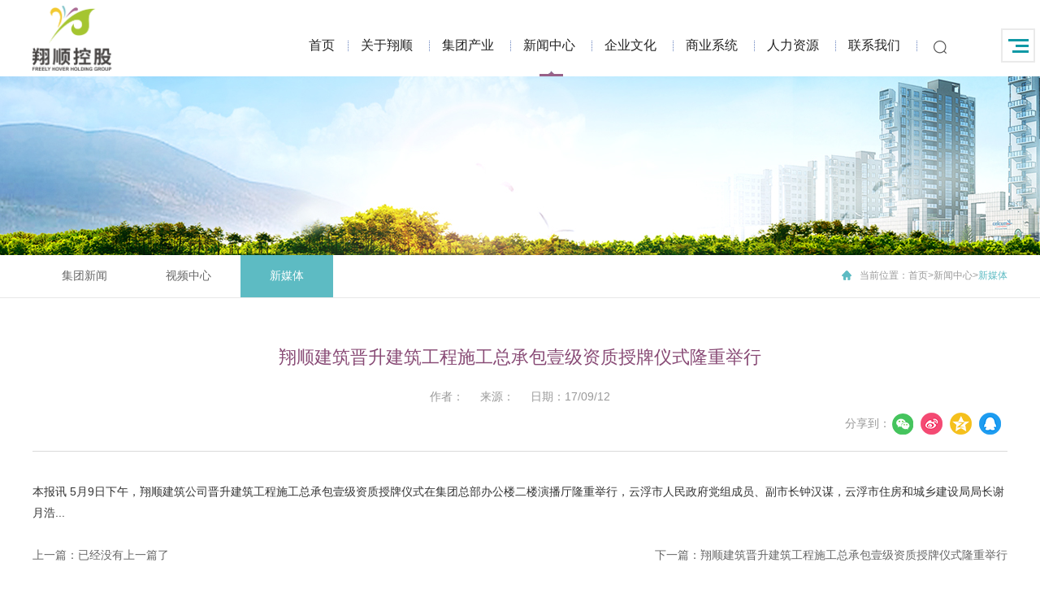

--- FILE ---
content_type: text/html; charset=utf-8
request_url: http://gdxsjt.com/xmt/info_11.aspx?itemid=33
body_size: 17428
content:
<!DOCTYPE html>
<html>
<head>
    <meta charset="utf-8" />
     
 
<meta http-equiv="X-UA-Compatible" content="IE=edge,chrome=1" />
<meta name="viewport" content="width=device-width, initial-scale=1">
<meta name="Author" content="万户网络设计制作" />
<title>翔顺控股集团有限公司</title>
<meta name="keywords" content="翔顺控股集团有限公司" />
<meta name="Description" content="翔顺控股集团有限公司" />

<script type="text/javascript" src="/cn/js/jquery-1.10.2.min.js"></script>
<script type="text/javascript" src="/cn/js/jquery.bxslider.js"></script>
<link rel="stylesheet" type="text/css" href="/cn/css/whir_css.css"/>
<!--[if lt IE 9]>
<script type="text/javascript" src="/cn/js/html5shiv.v3.72.min.js"></script>
<![endif]-->

    <script type="text/javascript">
        //导航选中
        
            
        
            
        var navID ='8';
        
        
        
        
        var nav ='11';
    </script>
</head>
<body>
 
 
<div class="top" data-role="part">
    <div class="auto auto_1200">
        
        <div class="logo"><a href='/index.aspx'><img src="/uploadfiles/2020/03/202003161018231823.png"/></a></div>
        
        <div class="mobile_menu"><span class="glyphicon glyphicon-option-horizontal"></span></div>
        <div class="search">
            <!--/*search*/-->
            <dl>
                <input type="text" class="text" id="topKey" value="请输入关键字" onblur="if(this.value=='')this.value='请输入关键字';$(this).css('color','#fff');" onfocus="if(this.value=='请输入关键字')this.value='';$(this).css('color','#fff');" onkeydown="entersearch_top()">
                <input type="button" class="btn" onclick="return GoSearchUrl_top();" value=" "/>
            </dl>
            <!--/*search end*/-->
        </div>
        
        <!-- 侧边栏 -->
        <a class="menu" href="javascript:;"></a>
        <div class="mask"></div>
        <div class="sitemap">
            <div class="sitemap-head">
                <h2>网站地图</h2>
                <a class="sitemap-close" href="javascript:;"></a>
            </div>
            <div class="sitemap-con clearfix">
                <div class="sitemap-nav">
					<dl class="clearfix">
						<dt>关于翔顺</dt>
						
						<dd><a href="/jtjs/index_3.aspx">集团介绍</a></dd>
						
						<dd><a href="/dsj/index_6.aspx">发展历程</a></dd>
						
						<dd><a href="/zzjg/index_5.aspx">产业结构</a></dd>
						
						<dd><a href="/fzlc/index_4.aspx">大事记</a></dd>
						
					</dl>
					<dl class="clearfix">
						<dt>集团产业</dt>
						
							<dd><a href='/index_sud3.aspx' target="_blank">建设集团</a></dd>
						
						
							<dd><a href='/index_sub2.aspx' target="_blank">房地产</a></dd>
						
						
							<dd><a href='/index_sub9.aspx' target="_blank">酒店管理</a></dd>
						
						
							<dd><a href='/index_sud4.aspx' target="_blank">金水台公司</a></dd>
						
						<!--
							<dd><a href='' target="_blank">禅茶</a></dd>
						-->
						
							<dd><a href='/index_sud6.aspx' target="_blank">科技公司</a></dd>
						
						
							<dd><a href='/index_sud5.aspx' target="_blank">物业</a></dd>
						
						
							<dd><a href='/index_sub1.aspx' target="_blank">餐厨具</a></dd>
						
						
							<dd><a href='/index_sub7.aspx' target="_blank">装饰公司</a></dd>
						
						<!---
							<dd><a href='/index_sub8.aspx' target="_blank">门业公司</a></dd>
						-->
                                <!--
							<dd><a href='/index_xssq.aspx' target="_blank">象窝山泉</a></dd>
						-->
					</dl>
					<dl class="clearfix">
						<dt>新闻中心</dt>
						
						<dd><a href="/jtxw/list_9.aspx">集团新闻</a></dd>
						
						<dd><a href="/spzx/index_10.aspx">视频中心</a></dd>
						
						<dd><a href="/xmt/list_11.aspx">新媒体</a></dd>
						
					</dl>
					<dl class="clearfix">
						<dt>企业文化</dt>
						
						<dd><a href="/hxwh/index_13.aspx">文化体系</a></dd>
						
						<dd><a href="/tdfc/index_14.aspx">团队风采</a></dd>
						
						<dd><a href="/zzry/index_15.aspx">资质荣誉</a></dd>
						
						<dd><a href="/shzr/index_16.aspx">社会责任</a></dd>
						
						<dd><a href="/index_287.aspx">《翔顺》内刊</a></dd>
						
						<dd><a href="/jtxc/index_17.aspx">集团相册</a></dd>
						
					</dl>
					<dl class="clearfix">
						<dt>商业系统</dt>
						
						<dd><a href="/jdyw/index_20.aspx">翔顺招采平台</a></dd>
						
					</dl>
					<dl class="clearfix">
						<dt>人力资源</dt>
						
						<dd><a href="/xsqy/index_26.aspx">翔顺企院</a></dd>
						
						<dd><a href="/xszp/index_265.aspx">翔顺招聘</a></dd>
						
					</dl>
					<dl class="clearfix">
						<dt>联系我们</dt>
						
						<dd><a href="/lxfs/index_28.aspx">联系方式</a></dd>
						
						<dd><a href="/index_56.aspx">监察热线</a></dd>
						
					</dl>
					
					
                </div>
            </div>
        </div>
        <script>

            // 侧边栏
            $('.menu,.foot-sitemap').click(function(){
                $('.mask').stop().fadeIn();
                $('.sitemap').animate({'right':'0%'},500);
				$("body").css({"overflow":"hidden","width":$("body").width(),"margin":"0"});
				
            });
            $('.mask,.sitemap-close').click(function(){
                $('.mask').stop().fadeOut();
                $('.sitemap').stop().animate({'right':'-100%'},500)
				$("body").attr("style","");
            })
        </script>


        <nav class="clearfix">
            <ul class="ul">
                <li id="m1"><a href='/index.aspx'>首页</a></li>
                <li id="m2"><a href='/jtjs/index_3.aspx'>关于翔顺</a>
					<dl>
						
							<dd><a href="/jtjs/index_3.aspx">集团介绍</a></dd>
						
							<dd><a href="/dsj/index_6.aspx">发展历程</a></dd>
						
							<dd><a href="/zzjg/index_5.aspx">产业结构</a></dd>
						
							<dd><a href="/fzlc/index_4.aspx">大事记</a></dd>
						
					</dl>
				</li>

				<li id="m7"><a href='#'>集团产业</a>
					<dl>
						
							<dd><a href='/index_sud3.aspx' target="_blank">建设集团</a></dd>
						
						
							<dd><a href='/index_sub2.aspx' target="_blank">房地产</a></dd>
						
						
						
							<dd><a href='/index_sub9.aspx' target="_blank">酒店管理</a></dd>
						
						
							<dd><a href='/index_sud4.aspx' target="_blank">金水台公司</a></dd>
						
						<!--
							<dd><a href='' target="_blank">禅茶</a></dd>
						-->
						
							<dd><a href='/index_sud6.aspx' target="_blank">科技公司</a></dd>
						
						
							<dd><a href='/index_sud5.aspx' target="_blank">物业</a></dd>
						
						
							<dd><a href='/index_sub1.aspx' target="_blank">餐厨具</a></dd>
						
						
							<dd><a href='/index_sub7.aspx' target="_blank">装饰公司</a></dd>
						
						<!--
							<dd><a href='/index_sub8.aspx' target="_blank">门业公司</a></dd>
						-->
						<!--
							<dd><a href='/index_xssq.aspx' target="_blank">象窝山泉</a></dd>
						-->
					</dl>
				</li>

				<li id="m8"><a href='/jtxw/list_9.aspx'>新闻中心</a>
					<dl>
						
							<dd><a href="/jtxw/list_9.aspx">集团新闻</a></dd>
						
							<dd><a href="/spzx/index_10.aspx">视频中心</a></dd>
						
							<dd><a href="/xmt/list_11.aspx">新媒体</a></dd>
						
					</dl>
				</li>
				<li id="m12"><a href='/hxwh/index_13.aspx'>企业文化</a>
					<dl>
						
							<dd><a href="/hxwh/index_13.aspx">文化体系</a></dd>
						
							<dd><a href="/tdfc/index_14.aspx">团队风采</a></dd>
						
							<dd><a href="/zzry/index_15.aspx">资质荣誉</a></dd>
						
							<dd><a href="/shzr/index_16.aspx">社会责任</a></dd>
						
							<dd><a href="/index_287.aspx">《翔顺》内刊</a></dd>
						
							<dd><a href="/jtxc/index_17.aspx">集团相册</a></dd>
						
					</dl>
				</li>
				<li id="m18"><a href='/fdc/index_19.aspx'>商业系统</a>
					<dl>
						
							<dd><a href="http://zc.gdxsjt.com/">翔顺招采平台</a></dd>
						
					</dl>
				</li>
				<li id="m23"><a href="javascript:void(0);">人力资源</a>
					<dl>
					
					<dd><a href=''>翔顺招聘</a></dd> 
                        <!--
                            <dd><a href='/shzp/list_24.aspx'>社会招聘</a></dd>
                            <dd><a href='/xyzp/list_25.aspx'>校园招聘</a></dd>-->
                        
                            <dd><a href=''>翔顺企院</a></dd>
                        
                        
                        
					</dl>
				</li>
				<li id="m27"><a href='/lxfs/index_28.aspx'>联系我们</a>
					<dl>
						
							<dd><a href="/lxfs/index_28.aspx">联系方式</a></dd>
						
							<dd><a href="/index_56.aspx">监察热线</a></dd>
						
					</dl>
				</li>
            </ul>
        </nav>
    </div>
    <script>
        $("#m"+navID).addClass("aon");
        $(".top nav li").hover(function(e) {
            $(this).find("dl").stop().slideDown();
        },function(){
            $(this).find("dl").stop().slideUp();
        });
        //移动端
        $(".top .mobile_menu").click(function(e) {
            if($(this).hasClass("openMenu")){
                $(this).removeClass("openMenu");
                $(".top nav").removeClass("navOut");
            }else{
                $(this).addClass("openMenu");
                $(".top nav").addClass("navOut");
            }
        });
        $(window).resize(function(e) {
            $(".top nav").removeClass("navOut");
            $(".top .mobile_menu").removeClass("openMenu");
            $(".top nav li").find("dl").attr("style"," ");
        });
        //搜索
        var queryKey_top = '请输入关键字';
        if (queryKey_top != "")
            $("#topKey").val(queryKey_top);

        function GoSearchUrl_top() {
            var searchinput = document.getElementById("topKey");
            if (searchinput.value == "" || searchinput.value == "请输入关键字") {
                alert("输入关键词搜索！");
                searchinput.focus();
                return false;
            }
            if (searchinput.value.length > 50) {
                alert("输入的关键词字数不要过多！");
                searchinput.focus();
                return false;
            }
            var pattern = new RegExp("[`~!@#$^&*()=|{}':;',[].<>/?~！@#￥……&*（）—|{}【】‘；：”“'。，、？]");
            if(pattern.test(searchinput.value))
            {
                alert("您输入的内容存在特殊字符!");
                searchinput.focus();
                return false;
            }
            window.location = "/ss/list_39.aspx?key=" + escape(searchinput.value);
            return true;
        }

        function entersearch_top(){
            //alert(dd);
            var event = window.event || arguments.callee.caller.arguments[0];
            if (event.keyCode == 13)
            {
                GoSearchUrl_top();
            }
        }

        function checkComments_top() {
            var event = window.event || arguments.callee.caller.arguments[0];
//alert(event.keyCode);
            if (( event.keyCode > 32 && event.keyCode < 48) ||
                ( event.keyCode > 57 && event.keyCode < 65) ||
                ( event.keyCode > 90 && event.keyCode < 97)
            ) {
                event.returnValue = false;
            }
        }

        function stripscript(s) {

            var pattern = new RegExp("[`~!@#$^&*()=|{}':;',[].<>/?~！@#￥……&*（）&mdash;—|{}【】‘；：”“'。，、？]");
            var rs = "";
            for (var i = 0; i < s.length; i++) {
                rs = rs + s.substr(i, 1).replace(pattern, '');
            }

            return rs;
        }
        
            $("#m12 dd").eq(4).find("a").attr("href","http://xsbqy.ihwrm.com/").attr("target"," _blank")
        
        
    </script>
</div>


<!--banner-->
 
 
<div class="banner" data-role="part">
    
        
                
                    
                            
                                <div style="background-image:url(/uploadfiles/2017/09/201709120935163516.jpg);"><img src="/uploadfiles/2017/09/201709120935193519.jpg" /></div>
                            
                        
                
            
    
</div>


<!--banner-->

 
 
<div class="menu" data-role="part">
    <div class="auto auto_1200 clearfix">
        <em>当前位置：<a href="/index.aspx">首页</a>><a href="http://gdxsjt.com//jtxw/list_9.aspx">新闻中心</a>><span>新媒体</span></em>
        <ul class="ul clearfix">
            
                
                    <li id="nav9"><a href="/jtxw/list_9.aspx">集团新闻</a></li>
                
                    <li id="nav10"><a href="/spzx/index_10.aspx">视频中心</a></li>
                
                    <li id="nav11"><a href="/xmt/list_11.aspx">新媒体</a></li>
                
            
        </ul>
    </div>
    <script>
        $("#nav"+nav).addClass("aon");
    </script>
</div>




<div class="PicList002035" data-role="part">
    <div class="auto auto_1200">

    </div>
</div>


<div class="new_info content" data-role="part">
    <div class="auto auto_1200">
        <div class="title clearfix">
            <h3 class="dot">翔顺建筑晋升建筑工程施工总承包壹级资质授牌仪式隆重举行</h3>
            <div align="center"><span>作者：&nbsp; &nbsp; &nbsp;来源：&nbsp; &nbsp; &nbsp;日期：17/09/12 </span>
			</div>
            <div class="bdsharebuttonbox">
                <span>分享到：</span>
                <a href="#" class="bds_weixin" data-cmd="weixin" title="分享到微信"></a>
                <a href="#" class="bds_tsina" data-cmd="tsina" title="分享到新浪微博"></a>
                <a href="#" class="bds_qzone" data-cmd="qzone" title="分享到QQ空间"></a>
                <a href="#" class="bds_qq1" data-cmd="qzone" title="分享到qq" target="_blank"></a>
            </div>
            <div class="clear"></div>
            <script>window._bd_share_config={"common":{"bdSnsKey":{},"bdText":"","bdMini":"2","bdMiniList":false,"bdPic":"","bdStyle":"0","bdSize":"16"},"share":{}};with(document)0[(getElementsByTagName('head')[0]||body).appendChild(createElement('script')).src='http://bdimg.share.baidu.com/static/api/js/share.js?v=89860593.js?cdnversion='+~(-new Date()/36e5)];</script>
        </div>

            本报讯 5月9日下午，翔顺建筑公司晋升建筑工程施工总承包壹级资质授牌仪式在集团总部办公楼二楼演播厅隆重举行，云浮市人民政府党组成员、副市长钟汉谋，云浮市住房和城乡建设局局长谢月浩...<br />
<div>
	<br />
</div>
        

        <div class="info_pn clearfix">
            <span class="dot info_fl"><a href="#">上一篇：已经没有上一篇了</a></span>
            <span class="dot info_fr"><a href="/xmt/info_11.aspx?itemid=34">下一篇：翔顺建筑晋升建筑工程施工总承包壹级资质授牌仪式隆重举行</a></span>
        </div>

    </div>
</div>




<!--底部-->
 
 
<div class="footer" data-role="part">
    <div class="auto auto_1200">
        
        <dl>
            <a href="javascript:void(0);" class="a_wx">

                <figure><img src="/uploadfiles/2017/09/20170912090217217.jpg" /></figure>
            </a>
            <a href="http://wpa.qq.com/msgrd?v=3&uin=123456&site=qq&menu=yes" class="a_qq" target="_blank"></a>
            <a href='#' class="a_sina" target="_blank"></a>
        </dl>
        <ul class="ul clearfix">
            <li><i>|</i></li>
            <li><a href='/wzdt/index_31.aspx'>网站地图</a><i>|</i></li>
            <li><a href='/yqlj/index_32.aspx'>友情链接</a></a><i>|</i></li>
            
            <li><a href="http://wpa.qq.com/msgrd?v=3&uin=123456&site=qq&menu=yes" target="_blank">在线客服</a></li>
            
        </ul>
        
        <div class="copyright">
    版权所有(C)2018 翔顺控股集团有限公司 保留所有权利
<a href="https://beian.miit.gov.cn/" target="_blank"> 粤ICP备18009204号-1</a>
   <a href="http://www.beian.miit.gov.cn/" target="_blank"></a>  
 </wtl:system></a>

    </div>
</div>

<script type="text/javascript">
    //整站无图处理
    jQuery.each(jQuery("img"), function (i, n) { jQuery(n).error(function () { n.src = '/uploadfiles//nopic.jpg'; }); n.src = n.src; });
</script>
<!-- 20170120  -->

  <a href='2019/04/2019040211070070.png' class="site_link12"><img src="/uploadfiles/2019/04/2019040211070070.png" alt=""></a>
  <a href='2019/04/2019040211070575.png' class="site_link22"><img src="/uploadfiles/2019/04/2019040211070575.png" alt=""></a>

<!-- 20170120  -->

<!--底部-->


</body>
</html>


--- FILE ---
content_type: text/css
request_url: http://gdxsjt.com/cn/css/whir_css.css
body_size: 38781
content:
@charset "utf-8";
/*全局初始化样式*/
body{ padding:0px; margin:0px auto; font-family:Microsoft YaHei,arial,'宋体'; color: #666; width: 100%; zoom:1;

 /*禁用Webkit内核浏览器的文字大小调整功能*/
 -webkit-text-size-adjust:none;

 /*取出点击出现半透明的灰色背景*/
 -webkit-tap-highlight-color:rgba(0,0,0,0);
 -webkit-tap-highlight:rgba(0,0,0,0);

 /*控制文本可选性*/
 /*-webkit-user-select: none;*/
 /*-ms-user-select: none;*/
 /*-moz-user-select: none;*/
 /*-khtml-user-select: none;*/
 /*user-select: none;*/

 /*设置字体的抗锯齿或者说光滑度*/
 -webkit-font-smoothing: antialiased;
 min-width:320px;
 color:#333;
 font-size:12px;
}

.new_info img{max-width: 800px!important;margin: 0 auto!important;display: block;}

ul>li{list-style-type: disc;}
.ul,.ul li,form,.dl,.dl dt,.dl dd,div,.p{ padding: 0px; margin: 0px;}
/*默认去除ul、li的默认样式*/
.ul,.ul>li{ list-style:none; margin: 0;}
/*初始化下拉菜单、单行输入框、多行输入框的样式*/
select,input,textarea{ border-radius:0; -webkit-border-radius:0; color:#333;}
/*表单元素获得焦点时不显示虚线框*/
input:focus { outline: none;}
input,button,select,textarea{outline:none;/*-webkit-appearance:none;*//*强制去除表单自带的样式*/ }
/*不允许多行输入文本框有滚动条*/
textarea{resize:none;/*-webkit-appearance:none;*//*强制去除textarea自带的样式*/ }
/*初始化表单元素样式*/
textarea,input,select {background:none; border:none; margin:0; padding:0;}
/*初始化HTML5标签样式*/
audio,canvas,progress,video { display: inline-block; vertical-align:baseline;}
article,aside,footer,header,hgroup,nav,section,figure,figcaption{ display:block;}
/*去除figure边距*/
figure,figcaption{ margin:0px; padding:0px;}

/*初始化图片样式*/
img{ border:none; border:0; max-width:100%; vertical-align:top;}

/*初始化a的样式和字体样式*/
a{ color:#666; text-decoration:none; noline: -webkit-tap-highlight-color:rgba(0,0,0,0);}
a:focus {outline:none; -moz-outline:none;}
a:hover{ color: #222;}

*{ -moz-box-sizing:border-box; -ms-box-sizing:border-box; -o-box-sizing:border-box; -webkit-box-sizing:border-box; box-sizing:border-box;}
/*清楚浮动*/
.clear{ clear:both; height:0px; overflow:hidden;} /*清除浮动*/
 .clearfix {*zoom:1;}/*IE/7/6*/
 .clearfix:after { content:"\200B"; display:block; height:0; clear:both; }
.dot{display: block;white-space: nowrap; text-overflow: ellipsis;overflow: hidden;}
.Ispic{ background-repeat:no-repeat; background-position:center center; background-size:cover;}

.dot{ overflow:hidden; white-space:nowrap; text-overflow:ellipsis;}
.content{ min-height:420px; padding:3% 0; font-size: 14px;}
.Pic100{ position:relative; width:100%; height:0;}
.Pic100 img{ position:absolute; left:0; top:0; width:100%; height:100%;}
.wid{ max-width:1200px; margin:0 auto;}
.txtbox{ /*单片 设置文字两端对齐*/ text-justify:inter-ideograph; text-align:justify; word-wrap:break-word;line-height:24px; font-size:14px;}

.auto {margin: 0 auto; }
.auto_1200 {max-width: 1200px;}
@media(max-width:1200px){
 .auto_1200{ padding: 0% 2%;}
}

/*头部*/
/*.top{background:#22489f; }*/
.top .auto{ position:relative; z-index:100;}
.top .logo{ position:absolute; left:0; top:50%; margin-top:-40px; }
.top .logo img{height:80px; display:block; }

.top .search{ position:absolute; right:0; top:66%; margin-top:-16px; background:url(../images/search_ico.png) no-repeat center;cursor:pointer; width: 25px; height: 25px;}
.top .search dl{  width:0; overflow:hidden; transition:0.3s;height:33px;  position:absolute; right:0; bottom: -72%; z-index:10; }
.top .search .text{border:2px solid #e4e4e4; border-radius:20px; line-height:33px; height:33px; width:100%; padding:0 35px 0 5px;color:#fff; background:#85c226;}

.top .search:hover dl{width:176px;}

.top nav{padding-right:45px; font-size: 16px;}
.top nav ul{float:right;}
.top nav li{ float: left; line-height:32px; position: relative; padding:40px 0 22px 25px; text-align:center; }
.top nav li:after{ display:inline-block; content:''; border-right:1px dotted #647fbc; width:1px; height:13px; vertical-align:middle; margin-left:30px;}

.top nav li.aon{ background: url(../images/nav_ico.png) no-repeat bottom center;}
.top nav li:hover{ background: url(../images/nav_ico.png) no-repeat bottom center;}

.top nav li a{ color:#222222; }
.top nav dl{ display: none; width:100%;  position: absolute; left: 0; top: 100%; z-index:100; background-color: rgba(255, 255, 255, 0.7);
 box-shadow: 0px 1px 1px #999; margin-top: 0;}
.top nav dl dd a{ color:#222; font-size: 14px; display:block;}
.top nav dl dd{ margin-left: 0; border-bottom:1px solid #e8e8e8;}
.top nav dl dd:hover{ background:#5dbbc3;}
.top nav dl dd:hover a{ color:#fff;}
.top .mobile_menu{ display:none;}

@media(max-width:1200px){
 .top .logo{ left:2%;}
 .top .search{ right:2%;}
}
@media(max-width:1000px){
 .top .auto_1200{ padding-bottom: 0;}
 .top .logo img{ height: 50px;}
 .top .logo{ position:relative; top:auto; margin-top:0; padding:2% 50% 2% 0; left:auto;}
 .top nav{ position:fixed; left:0; top:0; height:100%; background-color:#85c226; width:100%; max-width:220px; padding-right:0; max-height:100%; overflow:auto; transform:translateX(-100%); opacity:0; transition:0.4s; display:none;}
 .top nav.navOut{ transform:translateX(0); opacity:1;}
 .top nav li a{ color: #fff;}
 .top nav li,
 .top nav ul{ float:none;}
 .top nav li:after{ display:none;}
 .top nav li{ padding:0 !important; font-weight:bold; }
 .top nav li#m1 > a,
 .top nav li > span,
 .top nav li dl a{ display:block; padding:5%;}
 .top nav li#m1 > a,
 .top nav li > span{ color:#fff;}
 .top nav li dl{position:relative; top:auto;}
 .top nav li dl a{border-bottom:1px solid rgba(0,0,0,0.2); box-shadow:0 1px 0 rgba(255,255,255,0.8);}
 .top .mobile_menu{ position:absolute; right:2%; margin-right:45px; top:32%;
  font-size:24px; transition:0.2s; line-height:24px; text-align:center; background: url(../images/mobile_menu.png) no-repeat;width: 30px; height: 30px;}
 .top nav li.aon{ background: none}
 .top nav{ font-size: 13px;}
 .top .search{ top: 55%;}
 .top nav li:hover{ background: none;}

}


/*首页banner*/
.h_banner{ overflow:hidden; position:relative; z-index:1;}
.h_banner .auto_1200{ position: relative; padding: 0;max-width: 1366px;}
.h_banner .bx-viewport{ z-index:1;}
.h_banner .bx-viewport,
.h_banner .bx-viewport li,
.h_banner .bx-viewport li a{ height:530px;}
.h_banner .bx-viewport li a{ display:block;}
.h_banner .bx-viewport li{ background-position:center top; background-repeat:no-repeat;}
.h_banner .bx-viewport li img{ display:none;}

.h_banner .bx-controls-direction a{ position:absolute; width:40px; height:60px; top:50%; margin-top:-44px; background:url(../images/banner_btn.png) no-repeat left top; z-index:10; overflow:hidden; line-height:1000px;}
.h_banner .bx-controls-direction a.bx-prev{ left:0;}
.h_banner .bx-controls-direction a.bx-next{ background-position:right top; right:0;}
.h_banner .bx-controls-direction a:hover{background:url(../images/banner_btn_hover.png) no-repeat left top;}
.h_banner .bx-controls-direction a.bx-prev:hover{ left:0;}
.h_banner .bx-controls-direction a.bx-next:hover{ background-position:right top; right:0;}



.h_banner .bx-pager{ position:absolute; width:100%; left:0; bottom:7%; z-index:10; text-align:center;}
.h_banner .bx-pager *{ width:12px; height:12px;}
.h_banner .bx-pager div{ display:inline-block; margin:0 5px;}
.h_banner .bx-pager a{ display:block; border-radius:50%; border:1px solid #fff;background:#fff; overflow:hidden; line-height:100px;}
.h_banner .bx-pager a.active{ border:1px solid #f8bd00; background: none;}

@media(max-width:1100px){
 .h_banner .bx-viewport li,
 .h_banner .bx-viewport li a{ height:auto;}
 .h_banner .bx-viewport li{ background:none !important;}
 .h_banner .bx-viewport li img{ display:block; width:100%;}

 .h_banner .bx-controls-direction{ display:none;}
}



/*集团产业*/
.h_group{ position: relative; margin-top: 20px; z-index: 99;}
.h_group .auto_1200{ position: relative; padding: 0;}
.h_group .group_box{ padding: 2% 0 0 0; width: 100%;}
.h_group .group_fl{ float: left; width: 8%;}
.h_group .group_fr{ float: right; width: 86%;}
.h_group .group_fl h3{ font-size: 18px; color: #2a2a2a; margin: 0; font-weight: normal;}
.h_group .group_fl h3 span{ display: block; font-size: 14px; color: #84868d;}

.h_group .group_fr ul{ position: relative;  z-index: 100;}
.h_group .group_fr ul li{ width: 14%; padding-top:8%; text-align: center;  font-size: 14px; position: absolute; transition:All 0.5s ease-in-out;-webkit-transition:All 0.5s ease-in-out;-moz-transition:All 0.5s ease-in-out; -o-transition:All 0.5s ease-in-out;}
.h_group .group_fr ul li span{color: #fff; position: absolute; left: 0; bottom: -20px; width: 100%; display: none;}
.h_group .group_fr ul li a{  position: absolute; left: 0; bottom: 0; width: 100%;  height: 100%;}
.h_group .group_fr ul li.li_0{ background: #85c226 url(../images/ti1.png) no-repeat center;left: 0.8%; z-index: 10; bottom: -64px;}
.h_group .group_fr ul li.li_1{ background: #E6BC1C url(../images/ti2.png) no-repeat center;left: 15%; z-index: 10; bottom: -64px;}
.h_group .group_fr ul li.li_2{ background: #5DBBC3 url(../images/ti3.png) no-repeat center;left: 29.2%; z-index: 10; bottom: -64px;}
.h_group .group_fr ul li.li_3{ background: #996188 url(../images/ti4.png) no-repeat center;left: 43.4%; z-index: 10; bottom: -64px;}
.h_group .group_fr ul li.li_4{ background: #5DC3AD url(../images/ti5.png) no-repeat center;left: 57.6%; z-index: 10; bottom: -64px;}
.h_group .group_fr ul li.li_5{ background: #746199 url(../images/ti6.png) no-repeat center;left: 71.8%; z-index: 10; bottom: -64px;}
.h_group .group_fr ul li.li_6{ background: #DD9C64 url(../images/ti7.png) no-repeat center;left: 86%; z-index: 10; bottom: -64px;}
.h_group .group_fr ul li:hover{ padding-bottom: 8%;}
/*.h_group .group_fr ul li:hover a{ bottom: 10%; display: block;}*/
.h_group .group_fr ul li:hover span{ bottom: 10%; display: block;}


@media(max-width:1000px){
 .h_group{ margin-top: 0;}
 .h_group .group_fl{ float: none; width: 100%;}
 .h_group .group_box{ background: none; padding: 3%;}
 .h_group .group_fl h3{ color: #222; margin-bottom: 3%;}

 .h_group .group_fr{ float: none; width: 100%;}
 .h_group .group_fr ul li{ width: 33.333%; position: inherit; float: left; height: 120px; padding-top: 0;}
 .h_group .group_fr ul li a{ display: block!important; z-index: 10;bottom: 8%; height: auto; width: 100%;}
 .h_group .group_fr ul li.li_0{ background: #85c226 url(../images/ti1.png) no-repeat center;left: 0; z-index: 10; bottom: 0;}
 .h_group .group_fr ul li.li_1{ background: #E6BC1C url(../images/ti2.png) no-repeat center;left: 0; z-index: 10; bottom: 0;}
 .h_group .group_fr ul li.li_2{ background: #5DBBC3 url(../images/ti3.png) no-repeat center;left: 0; z-index: 10; bottom: 0;}
 .h_group .group_fr ul li.li_3{ background: #996188 url(../images/ti4.png) no-repeat center;left: 0; z-index: 10; bottom: 0; width: 25%}
 .h_group .group_fr ul li.li_4{ background: #5DC3AD url(../images/ti5.png) no-repeat center;left: 0; z-index: 10; bottom: 0; width: 25%}
 .h_group .group_fr ul li.li_5{ background: #746199 url(../images/ti6.png) no-repeat center;left: 0; z-index: 10; bottom: 0; width: 25%}
 .h_group .group_fr ul li.li_6{ background: #DD9C64 url(../images/ti7.png) no-repeat center;left: 0; z-index: 10; bottom: 0; width: 25%}
 .h_group .group_fr ul li:hover{ padding-bottom: 0; }
 .h_group .group_fr ul li:hover a{ bottom: 8%!important; display: block;}
}


.h_new{ margin-top: 2%;}
.h_new .pager{ overflow:hidden; margin-bottom:3%; border-bottom: solid 1px #dadada;}
.h_new .pager a{ float:left; line-height:32px; text-align:center; font-size:16px; position:relative; margin:0 2%; cursor: pointer;}
.h_new .pager a.active{ color:#5dbbc3; border-bottom: solid 2px #5dbbc3;}
.h_new .pager a.more_new{ float: right;color:#5dbbc3; }
.h_new .tab_list1{ width:55%; float:left;}

.h_new .tab_list2{ float:right; width: 45%; margin-top: 34px; position: relative;}
.h_new .tab_list2 img{ width: 100%;}
.h_new .tab_list .more{ line-height:10px; display:inline-block; padding:0 5px; background:#fff; border-radius:0 34px 34px 0;color: #fff; }
.h_new .tab_list .more:hover{ color:#fff; background:#fff;}

.h_new .tab_list2 .bx-controls-direction a{ position:absolute; width:40px; height:60px; top:40%;
 background:url(../images/banner_btn.png) no-repeat left top; z-index:10; overflow:hidden; line-height:1000px;}
.h_new .tab_list2 .bx-controls-direction a.bx-prev{ left:0;}
.h_new .tab_list2 .bx-controls-direction a.bx-next{ background-position:right top; right:0;}


.h_new .tab_list li{ line-height:30px;height:30px; font-size:14px;}
.h_new .tab_list li time{ float:right; margin-left:10px; margin-right: 5%;}
.h_new .tab_list li:hover a{ color: #85c226;}


.h_new .tab_list ol{ margin-left: 0; padding-left: 0;}
.h_new .tab_list ol figure{ position:relative; padding:0 5% 0.5% 28%; font-size:12px; margin-bottom: 1%;}
.h_new .tab_list ol figure .Ispic{ position:absolute; left:0; top:0; height:100%; width:25%; }
.h_new .tab_list ol figure .Ispic img{ display:none;}
.h_new .tab_list ol h4{ margin:0; font-size:16px; color: #222;}
.h_new .tab_list ol p{ line-height:20px; height:40px; font-size: 14px; overflow:hidden; margin:12px 0 23px 0;}
.h_new .tab_list ol a.a_more{ color: #f5a100}
.h_new .tab_list ol time{ color:#5dbbc3; font-size: 16px;}
.h_new .tab_list ol:hover h4 a{ color: #85c226;}

.h_new .tab_list dl { overflow:hidden;}
.h_new .tab_list .pic_list{ height:158px; overflow:hidden;}
.h_new .tab_list dl .bx-wrapper{ position:relative; }
.h_new .tab_list dl .bx-controls-direction{ position:absolute; right:5%; bottom:25%; z-index:10; }
.h_new .tab_list dl .bx-controls-direction a{ float:left; margin-left:5px;width:24px; height:24px; position:relative; border-radius:50%;background:#f8a300; }
.h_new .tab_list dl .bx-controls-direction a.disabled{ background:#dfe6ec; cursor:default;}
.h_new .tab_list dl .bx-controls-direction a span{ position:absolute; left:50%; top:50%; font-size:18px; color:#fff; margin-left:-5px; margin-top:-10px; font-family: "宋体"}
@media(max-width:768px){
 .h_new .intro{padding:2% 0;}
 .h_new .intro figure{ margin-top:0; float:none; padding-left:2%;}
 .h_new .intro figcaption:before,
 .h_new .intro figcaption:after{ background-size:contain; height:40px; margin-bottom:2%}
 .h_new .intro figcaption:after{ margin-top:2%; background-position: right top;}
 .h_new .video{ position:relative; height:auto; width:auto; padding-bottom:50%; margin-top:3%;}
 .h_new .tab_list{ width:auto; float:none !important; margin-top:3%;}
 .h_new .tab_list1{ width:100%; float:none; border-bottom: solid 1px #dadada;}

 .h_new .tab_list2{ float:none; width: 100%; margin-top: 20px;}

 .h_new .pager{ margin-top:0;}
}
@media(max-width:480px){
 .h_new .intro figure h1{ font-size:24px;}
 .h_new .intro figure pre{ font-size:14px; line-height:20px;}
 .h_new .pager a {line-height: 40px;font-size: 16px;}
}


/*底部*/
.footer{padding:1% 0;line-height: 30px; border-top: solid 1px #dadada;}
.footer dl{ float:right;}
.footer dl a{display:inline-block; vertical-align:middle; margin-right:10px;text-decoration:none;width:30px; height:30px;}
.footer dl a.a_wx{background:url(../images/wx_ico.png) no-repeat center;}
.footer dl a.a_qq{background:url(../images/qq_ico.png) no-repeat center;}
.footer dl a.a_sina{background:url(../images/wb_ico.png) no-repeat center;}
.footer dl a.a_wx:hover{background:url(../images/wx_ico_hover.png) no-repeat center;}
.footer dl a.a_qq:hover{background:url(../images/qq_ico_hover.png) no-repeat center;}
.footer dl a.a_sina:hover{background:url(../images/wb_ico_hover.png) no-repeat center;}
.footer dl a.a_wx{ position:relative; z-index:2;}
.footer dl a.a_wx figure{ display:none; position:absolute; bottom:100%; width:120px; left:50%; margin-left:-60px;}
.footer dl a.a_wx:hover figure{ display:block;}
.footer dl a.a_wx figure img{ display:block; border:3px solid #fff;}

.footer ul li{ float: left; }
.footer ul li i{ font-style: normal; padding-left: 10px; padding-right: 10px;color: #888888;}
.footer p{ margin-top: -24px; color: #888888}
.footer a{ color: #888888}

@media(max-width:1000px){
 .footer dl{ float:none;}
 .footer p{ margin-top: 0;}
 .footer dl{ display: none;}
}
@media(max-width:640px){
 .footer{ font-size:12px; line-height:20px;}
 .footer dl{ line-height:30px;}
}


/*banner*/
.banner div{ height:220px; background-repeat:no-repeat; background-position:center top;}
.banner img{ display:none; width:100%;}
@media(max-width:1000px){
 .banner div{ background: none; height: auto;}
 .banner img{ display:block;}
}


.menu{ border-bottom:1px solid #e8e8e8;}
.menu em{ font-style:normal; float:right;color:#999;line-height:50px; background: url(../images/home.png) no-repeat left; padding-left: 25px;}
.menu em a{ color:#999;}
.menu em span{color:#5dbbc3;}

.menu li{ float:left; padding:0 3%; text-align: center;}
.menu li a{ display:block; line-height:50px; font-size:14px; color:#666;}
.menu li a:after{ display:block; content:''; height:2px; }
.menu li.aon{ background: #5dbbc3;}
.menu li.aon a{ color: #fff;}
.menu li:hover{ background: #5dbbc3;}
.menu li:hover a{ color: #fff;}

@media(max-width:768px){
 .menu em{ float:none; display:block; line-height:normal; padding-left: 25px; margin-bottom: 2%; text-align: right; background: none;}
}
@media(max-width:640px){
 .menu{ padding-top:2%;}
 .menu .name{ margin-top:0; }
 .menu .name span{max-width:none;font-size:24px; height:auto; padding:3%;}
 .menu .name span b{ font-size:16px;}
 /*.menu li:last-child{ padding-right:0;}*/
}


.about{ line-height: 24px;}
.about .ab_img{float:right; width:40.5%;}
.about .ab_fl{float: left; width:58%;}
.about img{ width: 100%;}

@media(max-width:768px){
 .about .ab_img{float:none; width:100%;}
 .about .ab_fl{float: none; width:100%;}
}



/*发展历程*/
.develop{ background: url(../images/fazan_bg.jpg) no-repeat right top;}
.develop dl{ width: 65%;}

.develop dl dt{ border-bottom: solid 1px #dadada; font-size: 18px; color: #f6b300; font-weight: bold; line-height: 35px;}
.develop dl dt span{ border-bottom: solid 1px #f6b300; padding-bottom: 5px;}
.develop dl dd:before{ display: inline-block; width: 4px;  height: 4px;  margin-right: 10px; background: #c9c9c9; content: '';}
.develop dl dd{ color: #666; line-height: 35px;}
.develop dl dd time{ margin-right: 20px;}

@media(max-width:1000px){
 .develop{ background: none;}
 .develop dl{ width: 100%;}
}


/*f分页*/
.Page_box .Pages{ text-align:center; padding:3% 0;}
.Page_box .Pages a{ display:inline-block; vertical-align:middle;border:1px solid #ececec; padding:0 15px; line-height:38px; color:#999;}
.Page_box .Pages a:hover,
.Page_box .Pages a.a_cur{ background-color:#5dbbc3; color:#fff;}
.Page_box .Pages em{ font-style:normal; display:inline-block; vertical-align:middle; overflow:hidden;}
.Page_box .Pages em a{ float:left; margin-left:-1px;}
.Page_box .Pages .p_cur,
.Page_box .Pages .p_count,
.Page_box .Pages .p_jump,
.Page_box .Pages .p_total{ display:none;}
.Page_box .Pages .a_prev,
.Page_box .Pages .a_next{ padding:0; width:44px; background:url(../images/Page_prev.gif) no-repeat center center; overflow:hidden; line-height:1000px; height:38px;}
.Page_box .Pages .a_next{ background-image:url(../images/Page_next.gif);}
@media(max-width:640px){
 .Page_box .Pages .a_first,
 .Page_box .Pages .a_end{ display:none;}
 .Page_box .Pages em{ display: none;}
}
@media(max-width:480px){
 .Page_box .Pages a{padding:0 5px; }
}



/*新闻中心*/

.top_box{color:#666; margin-top: 3%; position: relative; margin-bottom: 3%;}
.top_box li{ margin-bottom:3%; padding-left:373px; padding-right:72px; position:relative; background: #f3f3f3; }
.top_box li .Ispic{ position:absolute; left:0; top:0; width:373px; height:100%;}
.top_box li .Ispic img{ display:none;}
.top_box li div{ padding:4% 10% 4% 0; margin-left:3%;  position:relative;}
.top_box li time{ margin-top: 10px; display: block; font-size: 14px; color: #999999;}
.top_box li time span{ color:#666; font-size:48px; display:block;}
.top_box li .dot{ font-size:16px; color:#5dbbc3;}
.top_box li p{ opacity:0.5; line-height:24px; overflow:hidden; height:72px; margin-bottom:3%; font-size: 14px; width: 70%;}
.top_box .bx-controls-direction{ display: none;}
.top_box .bx-has-controls-direction{ position: relative;}
.top_box .bx-default-pager{ position: absolute; left: 34%; bottom: 0; z-index: 99;}
.top_box .bx-default-pager div{  height: 30px; overflow: hidden;display: inline-block; margin-right: 10px;}
.top_box .bx-default-pager a{display: inline-block; width: 10px; height: 10px; border-radius: 50%; background: #c6c6c6; line-height: 100px;}
.top_box .bx-default-pager a.active{ background: #5dbbc3}

@media(max-width:1000px){
 .top_box li .Ispic{ position:relative; width:auto; height:auto; padding-bottom:50%; display:block;}
 .top_box li{ padding:0;}
 .top_box .bx-default-pager{  position: absolute; left: 3%; bottom: -5%; z-index: 99;}
}
@media(max-width:640px){
 .top_box li time span{font-size:40px;}
 .top_box li p{ height:48px;}
}
@media(max-width:480px){
 .top_box li .Ispic{ position:relative; width:auto; height:auto; padding-bottom:50%; display:block;}
 .top_box li{ padding:0;}
}


.bd_weixin_popup{ width: 270px!important; height: 310px!important;}

.new_box{ padding-top:2%;}
.new_box .title_box li{ overflow:hidden; padding-left:80px; padding-right:48px; position:relative!important; margin-bottom:2%;
 padding-bottom: 2%; border-bottom: solid 1px #dadada;}
.new_box .title_box li:hover h3 a{ color: #85c226}
.new_box .title_box li:after{ position:absolute; content:''; right:0; top:0;width:48px; height:100%; background:url(../images/right_ico.jpg) no-repeat center center}
.new_box .title_box li div{padding:0 3%;}
.new_box .title_box li time{ position:absolute; left:0; top:0; width:72px; height:72px; background: #996188; color: #fff; font-size: 14px; border-radius: 5px;}
.new_box .title_box li:nth-child(2n) time{ position:absolute; left:0; top:0; width:72px; height:72px; background: #5dbbc3; color: #fff; font-size: 14px; border-radius: 5px;}
.new_box .title_box li time span{ position:absolute; width:100%; text-align:center; top:50%;-ms-transform:translateY(-50%);
 -webkit-transform:translateY(-50%); -moz-transform:translateY(-50%); transform:translateY(-50%); color:#fff; font-size:16px;}
.new_box .title_box li time i{ font-style:normal; font-size:40px; color:#fff; display:block; line-height:40px;}
.new_box .title_box li h3{ margin:0; font-size:16px; font-weight: normal;}
.new_box .title_box li p{ line-height:24px; font-size: 14px; overflow:hidden; color:#999; height:52px; margin:1.5% 0 0 0;}
@media(max-width:1000px){
 .new_box .title_box li{padding-left:120px;padding-right:30px;}
 .new_box .title_box li:after{width:30px; background-size:35% auto;}

 .new_box .title_box li time span{font-size:14px;}
 .new_box .title_box li time i{font-size:40px;line-height:30px;}
}
@media(max-width:768px){
 .new_box .title_box li h3{ font-size:16px;}
}
@media(max-width:480px){
 .new_box .title_box li{padding-left:100px;padding-right:0;}
 .new_box .title_box li:after{ display:none;}

 .new_box .title_box li time span{font-size:12px;}
 .new_box .title_box li time i{font-size:30px;}
 .new_box .title_box li h3{ font-size:14px;}
 .new_box .title_box li p{ font-size:12px; line-height:20px; overflow:hidden; height:40px;}
}


/*新闻详情*/
.new_info{ line-height: 26px;}
.new_info .title{ text-align: center; border-bottom: solid 1px #dadada; padding-bottom: 1%; margin-bottom: 3%;}
.new_info .dot{ text-align: center; color: #884a75;  font-size: 22px; font-weight: normal;}
.new_info .title span{ color: #999999; font-size: 14px;}
.new_info .bdsharebuttonbox{ float: right; line-height: 40px;}
.new_info .bdsharebuttonbox span{ float: left;}
.new_info .bdsharebuttonbox .bds_weixin{ background: url(../images/wx.png) no-repeat; width: 30px; height: 30px;}
.new_info .bdsharebuttonbox .bds_tsina{ background: url(../images/wb.png) no-repeat; width: 30px; height: 30px;}
.new_info .bdsharebuttonbox .bds_qzone{ background: url(../images/kj.png) no-repeat; width: 30px; height: 30px;}
.new_info .bdsharebuttonbox .bds_qq1{ background: url(../images/qq.png) no-repeat; width: 30px; height: 30px; float: right;}
 /*新闻详细页图片样式*/
 /*.new_info img{ width: 100%;}*/

.new_info p{ padding-bottom: 2%; color: #666;}

.info_pn span.dot:hover a{ color: #5dbbc3;}
.info_pn .info_fl{ float: left; width:48%; text-align: left; color: #666; font-size: 14px; }
.info_pn .info_fr{ float: right; width:48%; text-align: right;color: #666;font-size: 14px;}

@media(max-width:768px){
 .new_info .dot{ font-size: 16px;}
 .info_pn .info_fl{ float: none; width: 100%;}
 .info_pn .info_fr{ float: none; width: 100%;text-align: left;}
 }


/*视频中心*/
.video_box{ padding-top:2%;}
.video_box li{ float:left; width:32%; margin-right:2%; position:relative; margin-bottom:2%;border: solid 1px #ededed;}
.video_box li:nth-child(3n){ margin-right:0;}
.video_box li .video_files{position:absolute; left:0; top:0; width:100%; height:100%; z-index:10;}
.video_box li .video_files video{width:100%; height:100%; background-color:#000;}
.video_box li .video_files .close{position: absolute;right: 3%;top: 3%;z-index: 10;width: 30px;height: 30px;border-radius: 50%;background-color: #761b1b;cursor: pointer;}
.video_box li .video_files .close::before,
.video_box li .video_files .close::after{ position:absolute; content:''; width:3px; height:70%; border-radius:3px; background-color:#fff; left:13px; top:5px;}
.video_box li .video_files .close::before{ transform:rotate(45deg);}
.video_box li .video_files .close::after{ transform:rotate(-45deg);}
.video_box li figure{ position:relative;}
.video_box li figure em{ display:block; padding-bottom:68%; background-size:contain; background-position:center center; background-repeat:no-repeat;}
.video_box li figure a{ width:100%; height:100%; position:absolute; left:0; top:0; background-color:rgba(0,0,0,0.5); }
.video_box li figure a::before,
.video_box li figure a::after{position: absolute; content:'';z-index: 5;top: 50%;left: 50%;}
.video_box li figure a::before{width: 70px;height: 70px;border: 3px solid rgba(255,255,255,0.6);margin-left: -35px;margin-top: -35px;border-radius: 50%;}
.video_box li figure a::after{width: 0;height: 0;border-top: 15px solid transparent;border-bottom: 15px solid transparent;border-left: 20px solid rgba(255,255,255,0.6);margin-left: -3px;margin-top: -12px;}
.video_box li p{text-align:center; font-size: 14px; color: #222222; }
@media(max-width:768px){
 .video_box li{width:49%; margin-right:2%;}
 .video_box li:nth-child(3n){ margin-right:2%;}
 .video_box li:nth-child(2n){ margin-right:0;}
}
@media(max-width:480px){
 .video_box li figure a::before{width: 50px;height: 50px;margin-left: -25px;margin-top: -25px;}
 .video_box li figure a::after{border-top-width: 10px;border-bottom-width: 10px;border-left-width: 15px;margin-left: -3px;margin-top: -7px;}
}
@media(max-width:375px){
 .video_box li figure a::before{width: 40px;height: 40px;margin-left: -20px;margin-top: -20px;}
 .video_box li{width:100%; float:none; margin-right:0 !important;}
}

/*荣誉资质*/
.honor_box{ padding:3% 0;}
.honor_box li{ float:left; width:23.5%; margin-right:2%; margin-bottom:3%; border:solid 1px #dedede; padding-top: 0.5%}
.honor_box li a{ display:block;}
.honor_box li p{ margin:0;  line-height:46px; padding:0 2%; text-align:center; font-size:14px; color: #222;}
.honor_box li .table{ display:none;}
.honor_box li figure{padding-bottom:65%; background-size:contain;}
@media(min-width:641px){
 .honor_box li:nth-child(4n){ margin-right:0;}
}
@media(max-width:640px){
 .honor_box li{ width:48%; margin-right:4%;}
 .honor_box li:nth-child(2n){ margin-right:0;}
}
@media(max-width:375px){
 .honor_box li p{ font-size:14px;}
}

/*人力资源*/
.recruit_box .type{display:table; width:100%;}
.recruit_box ol.type{font-size:16px; background-color:#85c226; color:#fff;}
.recruit_box .type li{ display:table-cell; vertical-align:middle;text-align:center; padding-top:10px; padding-bottom:10px; line-height:24px;}
.recruit_box ul.type li{cursor:pointer;}
.recruit_box .type li:nth-child(1){width:12%;}
.recruit_box .type li:nth-child(2){ width:11%;}
.recruit_box .type li:nth-child(3){ width:10%;}
.recruit_box .type li:nth-child(4),
.recruit_box .type li:nth-child(5),
.recruit_box .type li:nth-child(6),
.recruit_box .type li:nth-child(7){width:13%;}
.recruit_box .type li:nth-child(8){ width:15%;}
.recruit_box .type li:nth-child(1),
.recruit_box .type li:nth-child(4){ padding-left:2%; text-align:left !important;}
.recruit_box ul.type li:nth-child(4){background:url(../images/jia_ico.png) no-repeat 90% center;}
.recruit_box ul.type#On li:nth-child(4){ background-image:url(../images/jian_ico.png);}
.recruit_box .list{border-bottom:1px solid #e5e5e5;}
.recruit_box .list .con{ display:none;border-top:1px solid #e5e5e5; overflow:hidden; font-size:14px; padding:2%; color: #999; line-height: 30px;}
.recruit_box .btn_apply{ padding:10px 0;}
.recruit_box .btn_apply a{ display:inline-block; max-width:180px; width:40%; height:50px; line-height:50px; text-align:center; color:#fff; background-color:#85c226; font-size:18px; border-radius:3px;}
.recruit_box .list .con strong{ color: #85c226;}

.recruit_box ul.type#On{ background: #f1f1f1}

@media(max-width:1000px){
 .recruit_box .type li:nth-child(2),
 .recruit_box .type li:nth-child(5),
 .recruit_box .type li:nth-child(6){ display:none;}
 .recruit_box .type li{ width:20% !important;}
}
@media(max-width:768px){
 .recruit_box .search{ position:relative; margin-top:10px; top:auto; width:auto;}
 .recruit_box .type li:nth-child(7){ display:none;}
 .recruit_box .type li{ width:24% !important;}
 .recruit_box .type li:nth-child(8){ width:28% !important;}
}
@media(max-width:480px){
 .recruit_box .type li:nth-child(3){ display:none;}
 .recruit_box .type li{ width:30% !important;}
 .recruit_box .type li:nth-child(8){ width:40% !important;}
 .recruit_box ol.type{font-size:15px;}
 .recruit_box .btn_apply a{font-size:16px; height:40px; line-height:40px;}
 .recruit_box ul.type li:nth-child(8){ background-size:16px auto;}
}

/*人力资源详情*/
.Form001725{ padding:2% 0;}
.Form001725 .form{ padding-top:30px; max-width:552px; width:100%; margin: 0 auto;}
.Form001725 .form td{ padding-bottom:20px; font-size:14px; }
.Form001725 .form td.w1{ width:47%;}
.Form001725 .form td.w2{ width:6%;}
.Form001725 .form .text{ width:100%; border-radius:3px; border:1px solid #cfcfcf; line-height:36px;height:36px; text-indent:10px; background:none; }
.Form001725 .form textarea.text{ height: 200px;}
.Form001725 .form p{ margin:0 0 10px 0;color:#85c226;}
.Form001725 .form td em{ font-style:normal; color:#bcbcbc;}
.Form001725 .form td em i{ font-style:normal; color:#fadbbe;}
.Form001725 .form .btn{ background:#85c226; color:#fff; cursor:pointer; font-size:14px; width:60%; font-family: 微软雅黑; max-width:180px; height:50px; border-radius:3px; border:none; margin-top:20px;}
.Form001725 .form dl{ position:relative;}
.Form001725 .form dt{ text-indent:10px; cursor:pointer; border:1px solid #cfcfcf;line-height:36px;height:36px;}
.Form001725 .form dd{ display:none; position:absolute; left:0; top:100%; background-color:#eee; width:100%; z-index:10;}
.Form001725 .form dd a{ display:block; line-height:36px; padding:0 10px;}
.Form001725 .form dd a:hover{ background-color:#ccc;}
@media(max-width:768px){
 .Form001725 .search{ position:relative; margin-top:10px; top:auto; width:auto;}
}



/*友情链接*/
.friend_box{ padding-top:3%;}
.friend_box li{ float:left; width:22.75%; margin-right:3%; margin-bottom:3%;}
.friend_box li a{ border:1px solid #e8e8e8; position:relative; display:block;}
.friend_box li img{ display:block; width:100%;}
.friend_box li a figure{ position:absolute; left:0; top:0; width:100%; height:100%; background:rgba(93,187,195,0.8); opacity:0; transition:0.3s;}
.friend_box li a:hover figure{ opacity:1;}
.friend_box li dl{ display:table;  width:100%; height:100%;}
.friend_box li dt{ display:table-cell; vertical-align:middle;text-align:center; font-size:18px; color:#fff;}
@media(min-width:769px){
 .friend_box li:nth-child(4n){ margin-right:0;}
}
@media(max-width:768px){
 .friend_box li{ width:32%; margin-right:2%;}
}
@media(max-width:768px) and (min-width:481px){
 .friend_box li:nth-child(3n){ margin-right:0;}
}
@media(max-width:480px){
 .friend_box li{ width:49%;}
 .friend_box li:nth-child(2n){ margin-right:0;}
 .friend_box li dt{ font-size:15px;}
}

/*文化体系*/
.culture_box{ text-align: center;}
.culture_box h4{ text-align: center;  color: #85c226; font-size: 16px;}
.culture_box img{ width: 100%;}
.culture_box1{ background: #f6f6f6; padding: 5% 3%;}
.culture_box1 h3{ font-size: 24px; color: #222; font-weight: normal;}
.culture_box1 ul{font-size: 0;}
.culture_box1 ul li{ width: 23%;font-size: 14px; display: inline-block;vertical-align: top; margin-right: 2%}
.culture_box1 h4{ background: url(../images/bt_1.png) no-repeat left; line-height: 42px; color: #fff; font-size: 16px; padding-left: 10%;}
.culture_box1 ul li:nth-child(2n) h4{ background: url(../images/bt_2.png) no-repeat left;  line-height: 42px; color: #fff; font-size: 16px;}

@media(max-width:640px){
.culture_box1 ul li{ width: 48%;}
}

/*联系我们*/

.contact_box dd{ float:left;width:49%; border-bottom:1px solid #edebec; border-right:1px solid #edebec; padding:5px; color:#666; margin-left: 0; padding-top: 3%;}
.contact_box dd:nth-child(2n){ margin-right:0; border-right:none; padding-left: 5%}
.contact_box dd div{ position:relative; padding-left:35%;height:165px;}
.contact_box dd figure{ position:absolute; left:0; top:0; height:62%;width:25%; }
.contact_box dd h5,
.contact_box dd p{ margin:0; line-height:30px;}
.contact_box dd h5{font-size:16px; }
.contact_box dd p{ color:#888;font-size:14px; }

.contact_box .list1{ background: #f3f3f3; padding:5% 3%; position: relative;}
.contact_box .list1 i{ background: url(../images/lc_ico.png) no-repeat center; display: block; width: 220px; height: 45px; position: absolute; top: -5%; left: 40%;}
.contact_box .list1 ul li{ float: left; width: 30%; margin-right: 4%;}
/*.contact_box .list1 ul li img{ width: 50%;}*/
.contact_box .list1 ul li:nth-child(3n){ margin-right: 0;}
.contact_box .list1 ul li h4{ font-size: 14px; color: #222;}
.contact_box .list1 ul li p{ font-size: 14px; color: #666;}


@media(max-width:768px){
 .contact_box dd{ float:none; width:auto; margin-right:0; border-right: none; height: auto; margin-bottom: 2%; padding-bottom: 2%;}
 .contact_box dd:nth-child(2n){ padding-left: 0;}
 .contact_box dd div{ height: auto;}
 .contact_box .list1 i{ position: inherit;display: block; width: 220px; height: 45px; top: 0; left: 25%; margin-bottom: 5%;}
 .contact_box .list1 ul li img{ width: 100%;}
}
@media(max-width:480px){
 .contact_box dd figure{width:43%;  background-size: 70%;}
 .contact_box dd div{padding-left:45%;}
}

/*搜索*/
.ssList{ margin-top:1%; min-height: 420px;}
.ssList li{border-bottom: #f0f0f0 1px dashed; line-height:27px; padding:10px 0 10px 15px; position:relative; }
.ssList li a{}
.ssList li a:hover{ color:#85c226;}
.ssList li:before{left: 0; top: 47%; position: absolute; content: ''; width: 5px;  height: 5px; border-radius: 100px; background-color: #cccccc;}
.ssList li time{ float:right; color:#999; font-size:12px; margin-left:10px;}


.PicList010{ min-height: 420px;}
.PicList010 .list li{ float:left; width:23.5%; margin-right:2%;}
.PicList010 .list li div{border: #e6e6e6 1px solid;padding: 5px;background: #f9f9f9;}
.PicList010 .list li:hover div{border:#85c226 1px solid; background:#85c226;}
.PicList010 .list li div img{ width:100%; display:block;}
.PicList010 .list li.end{ margin-right:0;}
.PicList010 .list li h3{line-height: 48px;height: 48px; overflow:hidden; font-weight:normal;text-align: center;color: #999999; margin:0; font-size:14px; text-align:center;}
.PicList010 .list li a:hover h3{ color:#85c226; font-weight:bold;}
.PicList010 .list li.clear{ float:none; width:100%; margin-right:0;}
@media(max-width:640px){
 .PicList010 .list li{ float:left; width:48%; margin-right:2%;}
}


/*侧边栏*/
.top .menu{width:42px;height:42px; background:url("../images/menu-on.png") no-repeat center center;position:fixed;right:6px;top:35px;z-index:90;border:2px #eaeaea solid;}
.top .menu:hover{ background:#eaeaea url("../images/menu-on.png") no-repeat center center;}
.mask{width:100%;height:100%;background:#000;-webkit-opacity:0.5;opacity:0.5;filter:Alpha(opacity=50);z-index:900;position:fixed;top:0;left:0;display:none;}

.sitemap{width:400px;background:#fff;z-index:1000;position:fixed;right:-100%;top:0;height: 100%;overflow: auto;padding-bottom:100; max-width:100%;}
.sitemapCon{width:100%;height:100%;}
.sitemap-head{height:84px;padding:0 40px; background:#0e98a5;}
.sitemap-head h2{font-size: 16px;color:#fff;line-height:84px;float:left;margin: 0;}
.sitemap-head a{width:46px;height:46px;background:url("../images/close.png") no-repeat center center;float:right;margin-top:19px;}
.sitemap-con{padding:20px 10% 0 10%;height:100%;padding-bottom:100px; box-sizing:border-box;}
.sitemap-con dl{width:100%; padding-bottom:10px;margin-bottom:12px;border-bottom:2px #f4f4f4 solid;}
.sitemap-con dt{font-size:16px;color:#333333;font-weight::bold; padding-bottom:10px;}
.sitemap-con dd{float:left;margin:0px 20px 5px 0px;}
.sitemap-con dd a{font-size:12.5px;color:#999999;}

@media(max-width:1320px){
.top nav ul{ padding-right:40px;}
.top nav li{ padding-left:15px;}
.top nav li:after{ margin-left:15px}
.top .search{ right:70px;}
/*.top .menu{ right:1%;}*/
}
@media(max-width:1320px){
.top .auto{ padding:0 2%;}
}
@media(max-width:1000px){
.top .menu{ position:absolute; top:50%; margin-top:-21px;}

}
/* 20170120 */
.site_link12{z-index:999;position: fixed;left:0;bottom:10px;}
.site_link22{z-index:999;position: fixed;right:0;bottom:10px;}